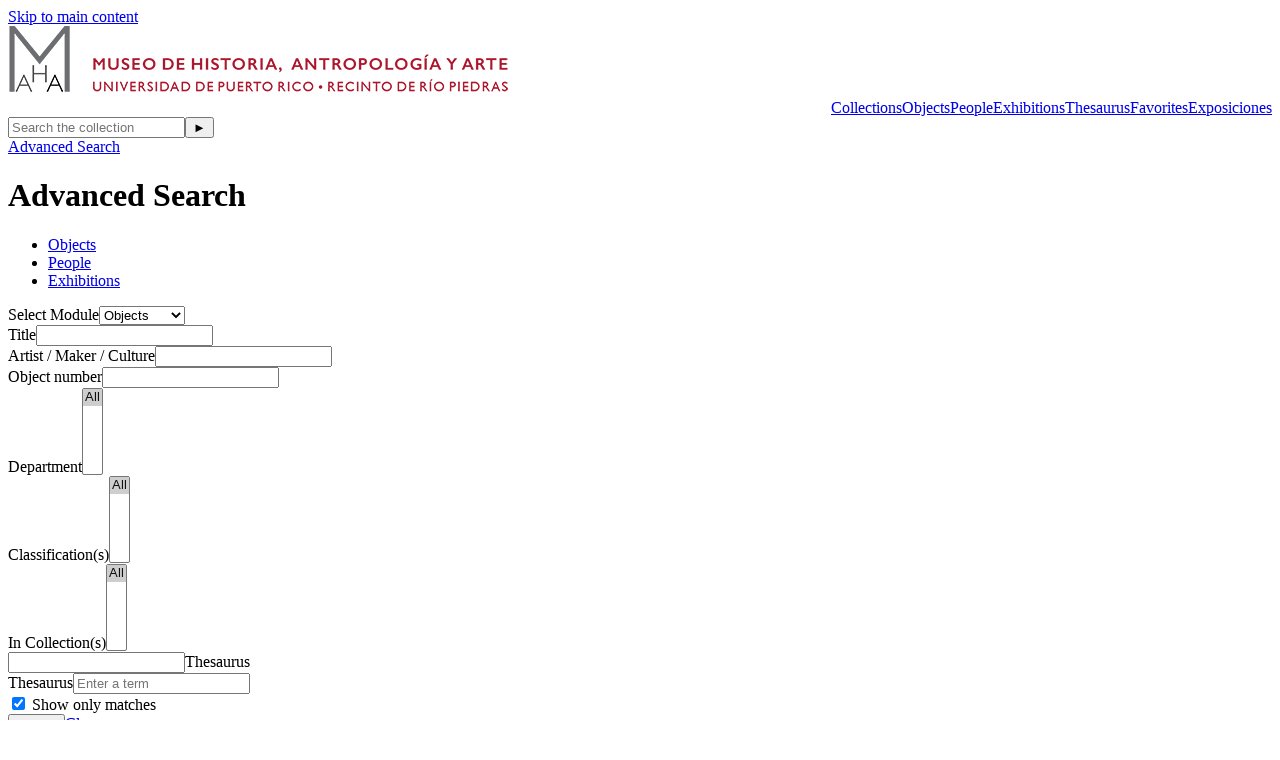

--- FILE ---
content_type: text/css
request_url: https://museocoleccion.uprrp.edu/internal/customcssdispatcher
body_size: 1116
content:
/*Uncomment the code below to hide custom exhibitions link in menu*/
/*
html[lang="en"] .nav-link[title="Exhibitions"],
html[lang="es"] .nav-link[title="Exposiciones"]{
    display: none;
}
*/






@media (min-width: 992px) {
    .emuseum-header .emuseum-nav {
        display: flex;
        justify-content: flex-end;
        flex-direction: row;
    }
}
 .nav-link[title="Collections"]{
        order: -4;
    }
    .nav-link[title="Objects"]{
        order: -3;
    }
    .nav-link[title="People"]{
        order: -2;
    }
    .nav-link[title="Colecciones"]{
        order: -4;
    }
    .nav-link[title="Obras"]{
        order: -3;
    }
    .nav-link[title="Artistas"]{
        order: -2;
    }
    .nav-link[title="Exhibitions"]{
        order: -1;
    }
.emuseum-mobile-menu-open .emuseum-nav{
    display: flex;
    justify-content: flex-start;
    flex-direction: column;
}
/*html[lang="en"]{
    .nav-link[title="Exposiciones"]{
        display: none;
    }
}
html[lang="es"]{
    .nav-link[title="Exhibitions"]{
        display: none;
    }
}*/

